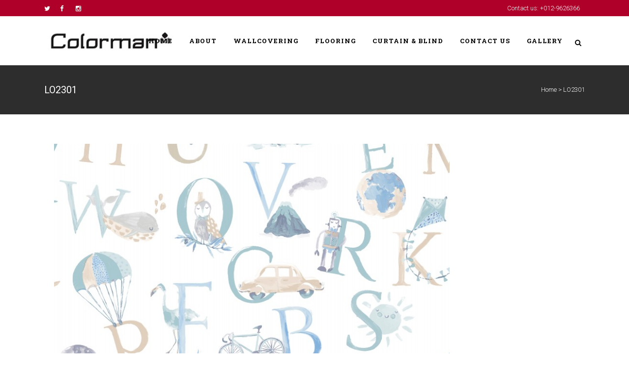

--- FILE ---
content_type: text/html; charset=UTF-8
request_url: https://colorman.com.my/portfolio_page/lo2301/
body_size: 38504
content:

<!DOCTYPE html>
<html lang="en-US">
<head>
	<meta charset="UTF-8" />
	
	<title>Colorman |   LO2301</title>

	
			
						<meta name="viewport" content="width=device-width,initial-scale=1,user-scalable=no">
		
	<link rel="profile" href="http://gmpg.org/xfn/11" />
	<link rel="pingback" href="https://colorman.com.my/xmlrpc.php" />
	<link rel="shortcut icon" type="image/x-icon" href="http://colorman.com.my/wp-content/uploads/2017/01/favicon.ico">
	<link rel="apple-touch-icon" href="http://colorman.com.my/wp-content/uploads/2017/01/favicon.ico"/>
	<link href='//fonts.googleapis.com/css?family=Raleway:100,200,300,400,500,600,700,800,900,300italic,400italic|Roboto:100,200,300,400,500,600,700,800,900,300italic,400italic|Roboto+Slab:100,200,300,400,500,600,700,800,900,300italic,400italic&subset=latin,latin-ext' rel='stylesheet' type='text/css'>
<link rel='dns-prefetch' href='//maps.googleapis.com' />
<link rel='dns-prefetch' href='//fonts.googleapis.com' />
<link rel='dns-prefetch' href='//s.w.org' />
<link rel="alternate" type="application/rss+xml" title="Colorman &raquo; Feed" href="https://colorman.com.my/feed/" />
<link rel="alternate" type="application/rss+xml" title="Colorman &raquo; Comments Feed" href="https://colorman.com.my/comments/feed/" />
<link rel="alternate" type="application/rss+xml" title="Colorman &raquo; LO2301 Comments Feed" href="https://colorman.com.my/portfolio_page/lo2301/feed/" />
		<script type="text/javascript">
			window._wpemojiSettings = {"baseUrl":"https:\/\/s.w.org\/images\/core\/emoji\/13.0.0\/72x72\/","ext":".png","svgUrl":"https:\/\/s.w.org\/images\/core\/emoji\/13.0.0\/svg\/","svgExt":".svg","source":{"concatemoji":"https:\/\/colorman.com.my\/wp-includes\/js\/wp-emoji-release.min.js?ver=5.5.17"}};
			!function(e,a,t){var n,r,o,i=a.createElement("canvas"),p=i.getContext&&i.getContext("2d");function s(e,t){var a=String.fromCharCode;p.clearRect(0,0,i.width,i.height),p.fillText(a.apply(this,e),0,0);e=i.toDataURL();return p.clearRect(0,0,i.width,i.height),p.fillText(a.apply(this,t),0,0),e===i.toDataURL()}function c(e){var t=a.createElement("script");t.src=e,t.defer=t.type="text/javascript",a.getElementsByTagName("head")[0].appendChild(t)}for(o=Array("flag","emoji"),t.supports={everything:!0,everythingExceptFlag:!0},r=0;r<o.length;r++)t.supports[o[r]]=function(e){if(!p||!p.fillText)return!1;switch(p.textBaseline="top",p.font="600 32px Arial",e){case"flag":return s([127987,65039,8205,9895,65039],[127987,65039,8203,9895,65039])?!1:!s([55356,56826,55356,56819],[55356,56826,8203,55356,56819])&&!s([55356,57332,56128,56423,56128,56418,56128,56421,56128,56430,56128,56423,56128,56447],[55356,57332,8203,56128,56423,8203,56128,56418,8203,56128,56421,8203,56128,56430,8203,56128,56423,8203,56128,56447]);case"emoji":return!s([55357,56424,8205,55356,57212],[55357,56424,8203,55356,57212])}return!1}(o[r]),t.supports.everything=t.supports.everything&&t.supports[o[r]],"flag"!==o[r]&&(t.supports.everythingExceptFlag=t.supports.everythingExceptFlag&&t.supports[o[r]]);t.supports.everythingExceptFlag=t.supports.everythingExceptFlag&&!t.supports.flag,t.DOMReady=!1,t.readyCallback=function(){t.DOMReady=!0},t.supports.everything||(n=function(){t.readyCallback()},a.addEventListener?(a.addEventListener("DOMContentLoaded",n,!1),e.addEventListener("load",n,!1)):(e.attachEvent("onload",n),a.attachEvent("onreadystatechange",function(){"complete"===a.readyState&&t.readyCallback()})),(n=t.source||{}).concatemoji?c(n.concatemoji):n.wpemoji&&n.twemoji&&(c(n.twemoji),c(n.wpemoji)))}(window,document,window._wpemojiSettings);
		</script>
		<style type="text/css">
img.wp-smiley,
img.emoji {
	display: inline !important;
	border: none !important;
	box-shadow: none !important;
	height: 1em !important;
	width: 1em !important;
	margin: 0 .07em !important;
	vertical-align: -0.1em !important;
	background: none !important;
	padding: 0 !important;
}
</style>
	<link rel='stylesheet' id='wp-block-library-css'  href='https://colorman.com.my/wp-includes/css/dist/block-library/style.min.css?ver=5.5.17' type='text/css' media='all' />
<link rel='stylesheet' id='layerslider-css'  href='https://colorman.com.my/wp-content/plugins/LayerSlider/static/css/layerslider.css?ver=5.6.5' type='text/css' media='all' />
<link rel='stylesheet' id='ls-google-fonts-css'  href='https://fonts.googleapis.com/css?family=Lato:100,300,regular,700,900%7COpen+Sans:300%7CIndie+Flower:regular%7COswald:300,regular,700&#038;subset=latin%2Clatin-ext' type='text/css' media='all' />
<link rel='stylesheet' id='contact-form-7-css'  href='https://colorman.com.my/wp-content/plugins/contact-form-7/includes/css/styles.css?ver=5.1.7' type='text/css' media='all' />
<link rel='stylesheet' id='default_style-css'  href='https://colorman.com.my/wp-content/themes/bridge/style.css?ver=5.5.17' type='text/css' media='all' />
<link rel='stylesheet' id='qode_font_awesome-css'  href='https://colorman.com.my/wp-content/themes/bridge/css/font-awesome/css/font-awesome.min.css?ver=5.5.17' type='text/css' media='all' />
<link rel='stylesheet' id='qode_font_elegant-css'  href='https://colorman.com.my/wp-content/themes/bridge/css/elegant-icons/style.min.css?ver=5.5.17' type='text/css' media='all' />
<link rel='stylesheet' id='qode_linea_icons-css'  href='https://colorman.com.my/wp-content/themes/bridge/css/linea-icons/style.css?ver=5.5.17' type='text/css' media='all' />
<link rel='stylesheet' id='stylesheet-css'  href='https://colorman.com.my/wp-content/themes/bridge/css/stylesheet.min.css?ver=5.5.17' type='text/css' media='all' />
<link rel='stylesheet' id='qode_print-css'  href='https://colorman.com.my/wp-content/themes/bridge/css/print.css?ver=5.5.17' type='text/css' media='all' />
<link rel='stylesheet' id='mac_stylesheet-css'  href='https://colorman.com.my/wp-content/themes/bridge/css/mac_stylesheet.css?ver=5.5.17' type='text/css' media='all' />
<link rel='stylesheet' id='webkit-css'  href='https://colorman.com.my/wp-content/themes/bridge/css/webkit_stylesheet.css?ver=5.5.17' type='text/css' media='all' />
<link rel='stylesheet' id='style_dynamic-css'  href='https://colorman.com.my/wp-content/themes/bridge/css/style_dynamic.css?ver=1486431200' type='text/css' media='all' />
<link rel='stylesheet' id='responsive-css'  href='https://colorman.com.my/wp-content/themes/bridge/css/responsive.min.css?ver=5.5.17' type='text/css' media='all' />
<link rel='stylesheet' id='style_dynamic_responsive-css'  href='https://colorman.com.my/wp-content/themes/bridge/css/style_dynamic_responsive.css?ver=1486431200' type='text/css' media='all' />
<link rel='stylesheet' id='js_composer_front-css'  href='https://colorman.com.my/wp-content/plugins/js_composer/assets/css/js_composer.min.css?ver=4.11.2.1' type='text/css' media='all' />
<link rel='stylesheet' id='custom_css-css'  href='https://colorman.com.my/wp-content/themes/bridge/css/custom_css.css?ver=1486431200' type='text/css' media='all' />
<script type='text/javascript' src='https://colorman.com.my/wp-content/plugins/LayerSlider/static/js/greensock.js?ver=1.11.8' id='greensock-js'></script>
<script type='text/javascript' src='https://colorman.com.my/wp-includes/js/jquery/jquery.js?ver=1.12.4-wp' id='jquery-core-js'></script>
<script type='text/javascript' id='layerslider-js-extra'>
/* <![CDATA[ */
var LS_Meta = {"v":"5.6.5"};
/* ]]> */
</script>
<script type='text/javascript' src='https://colorman.com.my/wp-content/plugins/LayerSlider/static/js/layerslider.kreaturamedia.jquery.js?ver=5.6.5' id='layerslider-js'></script>
<script type='text/javascript' src='https://colorman.com.my/wp-content/plugins/LayerSlider/static/js/layerslider.transitions.js?ver=5.6.5' id='layerslider-transitions-js'></script>
<link rel="https://api.w.org/" href="https://colorman.com.my/wp-json/" /><link rel="EditURI" type="application/rsd+xml" title="RSD" href="https://colorman.com.my/xmlrpc.php?rsd" />
<link rel="wlwmanifest" type="application/wlwmanifest+xml" href="https://colorman.com.my/wp-includes/wlwmanifest.xml" /> 
<link rel='prev' title='LO2101' href='https://colorman.com.my/portfolio_page/lo2101/' />
<link rel='next' title='LO2702' href='https://colorman.com.my/portfolio_page/lo2702/' />
<meta name="generator" content="WordPress 5.5.17" />
<link rel="canonical" href="https://colorman.com.my/portfolio_page/lo2301/" />
<link rel='shortlink' href='https://colorman.com.my/?p=17135' />
<link rel="alternate" type="application/json+oembed" href="https://colorman.com.my/wp-json/oembed/1.0/embed?url=https%3A%2F%2Fcolorman.com.my%2Fportfolio_page%2Flo2301%2F" />
<link rel="alternate" type="text/xml+oembed" href="https://colorman.com.my/wp-json/oembed/1.0/embed?url=https%3A%2F%2Fcolorman.com.my%2Fportfolio_page%2Flo2301%2F&#038;format=xml" />
<meta name="generator" content="Powered by Visual Composer - drag and drop page builder for WordPress."/>
<!--[if lte IE 9]><link rel="stylesheet" type="text/css" href="https://colorman.com.my/wp-content/plugins/js_composer/assets/css/vc_lte_ie9.min.css" media="screen"><![endif]--><!--[if IE  8]><link rel="stylesheet" type="text/css" href="https://colorman.com.my/wp-content/plugins/js_composer/assets/css/vc-ie8.min.css" media="screen"><![endif]--><noscript><style type="text/css"> .wpb_animate_when_almost_visible { opacity: 1; }</style></noscript></head>

<body class="portfolio_page-template-default single single-portfolio_page postid-17135 ajax_fade page_not_loaded  qode-theme-ver-9.1.3 wpb-js-composer js-comp-ver-4.11.2.1 vc_responsive">

				<div class="ajax_loader"><div class="ajax_loader_1"><div class="two_rotating_circles"><div class="dot1"></div><div class="dot2"></div></div></div></div>
					<div class="wrapper">
	<div class="wrapper_inner">
	<!-- Google Analytics start -->
		<!-- Google Analytics end -->

	


<header class=" has_top scroll_header_top_area light stick scrolled_not_transparent with_hover_bg_color page_header">
    <div class="header_inner clearfix">

		
					<form role="search" id="searchform" action="https://colorman.com.my/" class="qode_search_form" method="get">
									<div class="container">
					<div class="container_inner clearfix">
				
                <i class="qode_icon_font_awesome fa fa-search qode_icon_in_search" ></i>				<input type="text" placeholder="Search" name="s" class="qode_search_field" autocomplete="off" />
				<input type="submit" value="Search" />

				<div class="qode_search_close">
					<a href="#">
                        <i class="qode_icon_font_awesome fa fa-times qode_icon_in_search" ></i>					</a>
				</div>
										</div>
					</div>
							</form>
				
		<div class="header_top_bottom_holder">
			<div class="header_top clearfix" style='' >
							<div class="container">
					<div class="container_inner clearfix">
                    								<div class="left">
						<div class="inner">
						<div class="header-widget widget_text header-left-widget">			<div class="textwidget"><span class='q_social_icon_holder normal_social' ><a href='https://twitter.com/' target='_blank' rel="noopener noreferrer"><i class="qode_icon_font_awesome fa fa-twitter fa-lg simple_social" style="color: #ffffff;" ></i></a></span><span class='q_social_icon_holder normal_social' ><a href='https://www.facebook.com/' target='_blank' rel="noopener noreferrer"><i class="qode_icon_font_awesome fa fa-facebook fa-lg simple_social" style="color: #ffffff;" ></i></a></span><span class='q_social_icon_holder normal_social' ><a href='http://instagram.com' target='_blank' rel="noopener noreferrer"><i class="qode_icon_font_awesome fa fa-instagram fa-lg simple_social" style="color: #ffffff;" ></i></a></span></div>
		</div>						</div>
					</div>
					<div class="right">
						<div class="inner">
						<div class="header-widget widget_text header-right-widget">			<div class="textwidget"><span style='padding: 0 10px;'>Contact us: +012-9626366</span></div>
		</div>						</div>
					</div>
				                    					</div>
				</div>
					</div>
		<div class="header_bottom clearfix" style='' >
		    				<div class="container">
					<div class="container_inner clearfix">
                    			                					<div class="header_inner_left">
                        													<div class="mobile_menu_button">
                                <span>
                                    <i class="qode_icon_font_awesome fa fa-bars " ></i>                                </span>
                            </div>
												<div class="logo_wrapper">
                            							<div class="q_logo">
								<a href="https://colorman.com.my/">
									<img class="normal" src="http://colorman.com.my/wp-content/uploads/2017/01/colorman-logo-1.jpg" alt="Logo"/>
									<img class="light" src="http://colorman.com.my/wp-content/uploads/2017/01/colorman-logo-1.jpg" alt="Logo"/>
									<img class="dark" src="http://colorman.com.my/wp-content/uploads/2017/01/colorman-logo-1.jpg" alt="Logo"/>
									<img class="sticky" src="http://colorman.com.my/wp-content/uploads/2017/01/colorman-logo-1.jpg" alt="Logo"/>
									<img class="mobile" src="http://colorman.com.my/wp-content/uploads/2017/01/colorman-logo-1.jpg" alt="Logo"/>
																	</a>
							</div>
                            						</div>
                                                					</div>
                    					                                                							<div class="header_inner_right">
                                <div class="side_menu_button_wrapper right">
																		                                    <div class="side_menu_button">
									
																					<a class="search_button search_slides_from_window_top normal" href="javascript:void(0)">
                                                <i class="qode_icon_font_awesome fa fa-search " ></i>											</a>
								
																					                                                                                                                    </div>
                                </div>
							</div>
												
						
						<nav class="main_menu drop_down right">
						<ul id="menu-top-menu-website" class=""><li id="nav-menu-item-18008" class="menu-item menu-item-type-post_type menu-item-object-page menu-item-home  narrow"><a href="https://colorman.com.my/" class=""><i class="menu_icon blank fa"></i><span>Home</span><span class="plus"></span></a></li>
<li id="nav-menu-item-18009" class="menu-item menu-item-type-post_type menu-item-object-page  narrow"><a href="https://colorman.com.my/about/" class=""><i class="menu_icon blank fa"></i><span>About</span><span class="plus"></span></a></li>
<li id="nav-menu-item-18014" class="menu-item menu-item-type-post_type menu-item-object-page menu-item-has-children  has_sub narrow"><a href="https://colorman.com.my/wallcovering/" class=""><i class="menu_icon blank fa"></i><span>Wallcovering</span><span class="plus"></span></a>
<div class="second"><div class="inner"><ul>
	<li id="nav-menu-item-18015" class="menu-item menu-item-type-post_type menu-item-object-page "><a href="https://colorman.com.my/perspectives-wallcovering-3-2-3/" class=""><i class="menu_icon blank fa"></i><span>Perspectives Wallcovering</span><span class="plus"></span></a></li>
	<li id="nav-menu-item-18234" class="menu-item menu-item-type-post_type menu-item-object-page "><a href="https://colorman.com.my/perspectives-wallcovering-3-2/" class=""><i class="menu_icon blank fa"></i><span>Clarence Wallcovering</span><span class="plus"></span></a></li>
	<li id="nav-menu-item-18236" class="menu-item menu-item-type-post_type menu-item-object-page "><a href="https://colorman.com.my/perspectives-wallcovering-3-2-2/" class=""><i class="menu_icon blank fa"></i><span>Nuances Wallcovering</span><span class="plus"></span></a></li>
	<li id="nav-menu-item-18235" class="menu-item menu-item-type-post_type menu-item-object-page "><a href="https://colorman.com.my/perspectives-wallcovering-3/" class=""><i class="menu_icon blank fa"></i><span>Madison Wallcovering</span><span class="plus"></span></a></li>
	<li id="nav-menu-item-18023" class="menu-item menu-item-type-post_type menu-item-object-page "><a href="https://colorman.com.my/perspectives-wallcovering-2/" class=""><i class="menu_icon blank fa"></i><span>Satin Flowers Wallcovering</span><span class="plus"></span></a></li>
	<li id="nav-menu-item-18232" class="menu-item menu-item-type-post_type menu-item-object-page "><a href="https://colorman.com.my/unplugged-wallcovering/" class=""><i class="menu_icon blank fa"></i><span>Unplugged Wallcovering</span><span class="plus"></span></a></li>
	<li id="nav-menu-item-18022" class="menu-item menu-item-type-post_type menu-item-object-page "><a href="https://colorman.com.my/intuition-wallcovering/" class=""><i class="menu_icon blank fa"></i><span>Intuition Wallcovering</span><span class="plus"></span></a></li>
	<li id="nav-menu-item-18021" class="menu-item menu-item-type-post_type menu-item-object-page "><a href="https://colorman.com.my/perspectives-wallcovering-3-2-2-2/" class=""><i class="menu_icon blank fa"></i><span>Exposed Wallcovering</span><span class="plus"></span></a></li>
	<li id="nav-menu-item-18028" class="menu-item menu-item-type-post_type menu-item-object-page "><a href="https://colorman.com.my/intuition-wallcovering-2/" class=""><i class="menu_icon blank fa"></i><span>Boutique Wallcovering</span><span class="plus"></span></a></li>
</ul></div></div>
</li>
<li id="nav-menu-item-18012" class="menu-item menu-item-type-post_type menu-item-object-page menu-item-has-children  has_sub narrow"><a href="https://colorman.com.my/flooring/" class=""><i class="menu_icon blank fa"></i><span>Flooring</span><span class="plus"></span></a>
<div class="second"><div class="inner"><ul>
	<li id="nav-menu-item-18016" class="menu-item menu-item-type-post_type menu-item-object-page "><a href="https://colorman.com.my/tag-luxury-vinyl-plank-2/" class=""><i class="menu_icon blank fa"></i><span>E-Series Tag Luxury Vinyl Plank</span><span class="plus"></span></a></li>
	<li id="nav-menu-item-18019" class="menu-item menu-item-type-post_type menu-item-object-page "><a href="https://colorman.com.my/tag-luxury-vinyl-plank/" class=""><i class="menu_icon blank fa"></i><span>Tag Luxury Vinyl Plank</span><span class="plus"></span></a></li>
	<li id="nav-menu-item-18017" class="menu-item menu-item-type-post_type menu-item-object-page "><a href="https://colorman.com.my/esprit-rug-carpet/" class=""><i class="menu_icon blank fa"></i><span>Esprit Rug Carpet</span><span class="plus"></span></a></li>
	<li id="nav-menu-item-18020" class="menu-item menu-item-type-post_type menu-item-object-page "><a href="https://colorman.com.my/wood-works-vinyl-plank/" class=""><i class="menu_icon blank fa"></i><span>Wood Works Vinyl Plank</span><span class="plus"></span></a></li>
</ul></div></div>
</li>
<li id="nav-menu-item-18011" class="menu-item menu-item-type-post_type menu-item-object-page  narrow"><a href="https://colorman.com.my/curtain-blind/" class=""><i class="menu_icon blank fa"></i><span>Curtain &#038; Blind</span><span class="plus"></span></a></li>
<li id="nav-menu-item-18010" class="menu-item menu-item-type-post_type menu-item-object-page  narrow"><a href="https://colorman.com.my/contact/" class=""><i class="menu_icon blank fa"></i><span>Contact Us</span><span class="plus"></span></a></li>
<li id="nav-menu-item-18306" class="menu-item menu-item-type-post_type menu-item-object-page  narrow"><a href="https://colorman.com.my/perspectives-wallcovering-3-2-4/" class=""><i class="menu_icon blank fa"></i><span>Gallery</span><span class="plus"></span></a></li>
</ul>						</nav>
						                        										<nav class="mobile_menu">
                        <ul id="menu-top-menu-website-1" class=""><li id="mobile-menu-item-18008" class="menu-item menu-item-type-post_type menu-item-object-page menu-item-home "><a href="https://colorman.com.my/" class=""><span>Home</span></a><span class="mobile_arrow"><i class="fa fa-angle-right"></i><i class="fa fa-angle-down"></i></span></li>
<li id="mobile-menu-item-18009" class="menu-item menu-item-type-post_type menu-item-object-page "><a href="https://colorman.com.my/about/" class=""><span>About</span></a><span class="mobile_arrow"><i class="fa fa-angle-right"></i><i class="fa fa-angle-down"></i></span></li>
<li id="mobile-menu-item-18014" class="menu-item menu-item-type-post_type menu-item-object-page menu-item-has-children  has_sub"><a href="https://colorman.com.my/wallcovering/" class=""><span>Wallcovering</span></a><span class="mobile_arrow"><i class="fa fa-angle-right"></i><i class="fa fa-angle-down"></i></span>
<ul class="sub_menu">
	<li id="mobile-menu-item-18015" class="menu-item menu-item-type-post_type menu-item-object-page "><a href="https://colorman.com.my/perspectives-wallcovering-3-2-3/" class=""><span>Perspectives Wallcovering</span></a><span class="mobile_arrow"><i class="fa fa-angle-right"></i><i class="fa fa-angle-down"></i></span></li>
	<li id="mobile-menu-item-18234" class="menu-item menu-item-type-post_type menu-item-object-page "><a href="https://colorman.com.my/perspectives-wallcovering-3-2/" class=""><span>Clarence Wallcovering</span></a><span class="mobile_arrow"><i class="fa fa-angle-right"></i><i class="fa fa-angle-down"></i></span></li>
	<li id="mobile-menu-item-18236" class="menu-item menu-item-type-post_type menu-item-object-page "><a href="https://colorman.com.my/perspectives-wallcovering-3-2-2/" class=""><span>Nuances Wallcovering</span></a><span class="mobile_arrow"><i class="fa fa-angle-right"></i><i class="fa fa-angle-down"></i></span></li>
	<li id="mobile-menu-item-18235" class="menu-item menu-item-type-post_type menu-item-object-page "><a href="https://colorman.com.my/perspectives-wallcovering-3/" class=""><span>Madison Wallcovering</span></a><span class="mobile_arrow"><i class="fa fa-angle-right"></i><i class="fa fa-angle-down"></i></span></li>
	<li id="mobile-menu-item-18023" class="menu-item menu-item-type-post_type menu-item-object-page "><a href="https://colorman.com.my/perspectives-wallcovering-2/" class=""><span>Satin Flowers Wallcovering</span></a><span class="mobile_arrow"><i class="fa fa-angle-right"></i><i class="fa fa-angle-down"></i></span></li>
	<li id="mobile-menu-item-18232" class="menu-item menu-item-type-post_type menu-item-object-page "><a href="https://colorman.com.my/unplugged-wallcovering/" class=""><span>Unplugged Wallcovering</span></a><span class="mobile_arrow"><i class="fa fa-angle-right"></i><i class="fa fa-angle-down"></i></span></li>
	<li id="mobile-menu-item-18022" class="menu-item menu-item-type-post_type menu-item-object-page "><a href="https://colorman.com.my/intuition-wallcovering/" class=""><span>Intuition Wallcovering</span></a><span class="mobile_arrow"><i class="fa fa-angle-right"></i><i class="fa fa-angle-down"></i></span></li>
	<li id="mobile-menu-item-18021" class="menu-item menu-item-type-post_type menu-item-object-page "><a href="https://colorman.com.my/perspectives-wallcovering-3-2-2-2/" class=""><span>Exposed Wallcovering</span></a><span class="mobile_arrow"><i class="fa fa-angle-right"></i><i class="fa fa-angle-down"></i></span></li>
	<li id="mobile-menu-item-18028" class="menu-item menu-item-type-post_type menu-item-object-page "><a href="https://colorman.com.my/intuition-wallcovering-2/" class=""><span>Boutique Wallcovering</span></a><span class="mobile_arrow"><i class="fa fa-angle-right"></i><i class="fa fa-angle-down"></i></span></li>
</ul>
</li>
<li id="mobile-menu-item-18012" class="menu-item menu-item-type-post_type menu-item-object-page menu-item-has-children  has_sub"><a href="https://colorman.com.my/flooring/" class=""><span>Flooring</span></a><span class="mobile_arrow"><i class="fa fa-angle-right"></i><i class="fa fa-angle-down"></i></span>
<ul class="sub_menu">
	<li id="mobile-menu-item-18016" class="menu-item menu-item-type-post_type menu-item-object-page "><a href="https://colorman.com.my/tag-luxury-vinyl-plank-2/" class=""><span>E-Series Tag Luxury Vinyl Plank</span></a><span class="mobile_arrow"><i class="fa fa-angle-right"></i><i class="fa fa-angle-down"></i></span></li>
	<li id="mobile-menu-item-18019" class="menu-item menu-item-type-post_type menu-item-object-page "><a href="https://colorman.com.my/tag-luxury-vinyl-plank/" class=""><span>Tag Luxury Vinyl Plank</span></a><span class="mobile_arrow"><i class="fa fa-angle-right"></i><i class="fa fa-angle-down"></i></span></li>
	<li id="mobile-menu-item-18017" class="menu-item menu-item-type-post_type menu-item-object-page "><a href="https://colorman.com.my/esprit-rug-carpet/" class=""><span>Esprit Rug Carpet</span></a><span class="mobile_arrow"><i class="fa fa-angle-right"></i><i class="fa fa-angle-down"></i></span></li>
	<li id="mobile-menu-item-18020" class="menu-item menu-item-type-post_type menu-item-object-page "><a href="https://colorman.com.my/wood-works-vinyl-plank/" class=""><span>Wood Works Vinyl Plank</span></a><span class="mobile_arrow"><i class="fa fa-angle-right"></i><i class="fa fa-angle-down"></i></span></li>
</ul>
</li>
<li id="mobile-menu-item-18011" class="menu-item menu-item-type-post_type menu-item-object-page "><a href="https://colorman.com.my/curtain-blind/" class=""><span>Curtain &#038; Blind</span></a><span class="mobile_arrow"><i class="fa fa-angle-right"></i><i class="fa fa-angle-down"></i></span></li>
<li id="mobile-menu-item-18010" class="menu-item menu-item-type-post_type menu-item-object-page "><a href="https://colorman.com.my/contact/" class=""><span>Contact Us</span></a><span class="mobile_arrow"><i class="fa fa-angle-right"></i><i class="fa fa-angle-down"></i></span></li>
<li id="mobile-menu-item-18306" class="menu-item menu-item-type-post_type menu-item-object-page "><a href="https://colorman.com.my/perspectives-wallcovering-3-2-4/" class=""><span>Gallery</span></a><span class="mobile_arrow"><i class="fa fa-angle-right"></i><i class="fa fa-angle-down"></i></span></li>
</ul>					</nav>
			                    					</div>
				</div>
				</div>
	</div>
	</div>

</header>
		

    		<a id='back_to_top' href='#'>
			<span class="fa-stack">
				<i class="fa fa-arrow-up" style=""></i>
			</span>
		</a>
	    	
    
		
	
    
<div class="content ">
							<div class="meta">

					
        <div class="seo_title">Colorman |   LO2301</div>

        


                        
					<span id="qode_page_id">17135</span>
					<div class="body_classes">portfolio_page-template-default,single,single-portfolio_page,postid-17135,ajax_fade,page_not_loaded,,qode-theme-ver-9.1.3,wpb-js-composer js-comp-ver-4.11.2.1,vc_responsive</div>
				</div>
						<div class="content_inner  ">
																					<div class="title_outer title_without_animation"    data-height="233">
		<div class="title title_size_small  position_left " style="height:233px;background-color:#2d2d2d;">
			<div class="image not_responsive"></div>
										<div class="title_holder"  style="padding-top:133px;height:100px;">
					<div class="container">
						<div class="container_inner clearfix">
								<div class="title_subtitle_holder" >
                                                                									<div class="title_subtitle_holder_inner">
																	<h1><span>LO2301</span></h1>
																	
																												<div class="breadcrumb" > <div class="breadcrumbs"><div class="breadcrumbs_inner"><a href="https://colorman.com.my">Home</a><span class="delimiter">&nbsp;>&nbsp;</span><span class="current">LO2301</span></div></div></div>
																										</div>
								                                                            </div>
						</div>
					</div>
				</div>
								</div>
			</div>
										<div class="container">
                    					<div class="container_inner default_template_holder clearfix" >
																							<div class="two_columns_25_75 background_color_sidebar grid2 clearfix">
																				<div class="column1">
												<div class="column_inner">
		<aside class="sidebar">
							
					</aside>
	</div>
										</div>
										<div class="column2">
											<div class="column_inner">
												
		<div class="portfolio_single portfolio_template_5">
				<div class="portfolio_images">
																	<img src="https://colorman.com.my/wp-content/uploads/2020/02/LO2301.jpg" alt="" />
								</div>
			<div class="two_columns_75_25 clearfix portfolio_container">
				<div class="column1">
					<div class="column_inner">
						<div class="portfolio_single_text_holder">
															<h3>About This Project</h3>
														<div      class="vc_row wpb_row section vc_row-fluid " style=' text-align:left;'><div class=" full_section_inner clearfix"><div class="wpb_column vc_column_container vc_col-sm-12"><div class="vc_column-inner "><div class="wpb_wrapper"><div class="q_icon_list"><i class="fa fa-dot-circle-o pull-left circle " style=""></i><p style="">Normal Roll Size : 0.53 (Width) x 10.05m (Length)</p></div><div class="q_icon_list"><i class="fa fa-dot-circle-o pull-left circle " style=""></i><p style="">XL Roll Size : 1.06 (Width) x 10.05m (Length)</p></div><div class="q_icon_list"><i class="fa fa-dot-circle-o pull-left circle " style=""></i><p style="">Backing : Non-Woven Backed</p></div><div class="q_icon_list"><i class="fa fa-dot-circle-o pull-left circle " style=""></i><p style="">Country of Origin : Belgium</p></div><div class="separator  transparent   " style=""></div>

	<div class="wpb_text_column wpb_content_element ">
		<div class="wpb_wrapper">
			<h3>Advantages</h3>

		</div> 
	</div> <div class="separator  transparent   " style=""></div>
<div class="q_icon_list"><i class="fa fa-check pull-left circle " style=""></i><p style="">Good light fastness / Paste the wall / Extra washable / Strippable / Scrubbable</p></div><div class="q_icon_list"><i class="fa fa-check pull-left circle " style=""></i><p style="">Unique 3S (Seamless - Shadeless - Scratchfree)</p></div><div class="q_icon_list"><i class="fa fa-check pull-left circle " style=""></i><p style="">Easy Installation &amp; Removal</p></div><div class="q_icon_list"><i class="fa fa-check pull-left circle " style=""></i><p style="">Expanded Vinyl Surface &amp; Non-Woven-Backed</p></div><div class="q_icon_list"><i class="fa fa-check pull-left circle " style=""></i><p style="">Vibrant Color &amp; Premium Quality</p></div><div class="q_icon_list"><i class="fa fa-check pull-left circle " style=""></i><p style="">European Standard &amp; Premium Quality</p></div><div class="q_icon_list"><i class="fa fa-check pull-left circle " style=""></i><p style="">Eco-Friendly Products</p></div></div></div></div></div></div>
						</div>
					</div>
				</div>
				<div class="column2">
					<div class="column_inner">
						<div class="portfolio_detail portfolio_single_no_follow">
																													<div class="info portfolio_categories">
									<h6>Category </h6>
													<span class="category">
													Perspectives Wallcovering													</span>
								</div>
																					<div class="portfolio_social_holder">
								<div class="portfolio_share qode_share"><div class="social_share_holder"><a href="javascript:void(0)" target="_self"><span class="social_share_title">Share</span></a><div class="social_share_dropdown"><div class="inner_arrow"></div><ul><li class="facebook_share"><a href="#" onclick="window.open('http://www.facebook.com/sharer.php?s=100&amp;p[title]=LO2301&amp;p[summary]=&amp;p[url]=https%3A%2F%2Fcolorman.com.my%2Fportfolio_page%2Flo2301%2F&amp;&p[images][0]=https://colorman.com.my/wp-content/uploads/2020/02/LO2301.jpg', 'sharer', 'toolbar=0,status=0,width=620,height=280');"><i class="fa fa-facebook"></i></a></li><li class="twitter_share"><a href="#" onclick="popUp=window.open('http://twitter.com/home?status=https://colorman.com.my/portfolio_page/lo2301/', 'popupwindow', 'scrollbars=yes,width=800,height=400');popUp.focus();return false;"><i class="fa fa-twitter"></i></a></li><li  class="google_share"><a href="#" onclick="popUp=window.open('https://plus.google.com/share?url=https%3A%2F%2Fcolorman.com.my%2Fportfolio_page%2Flo2301%2F', 'popupwindow', 'scrollbars=yes,width=800,height=400');popUp.focus();return false"><i class="fa fa-google-plus"></i></a></li></ul></div></div></div>															</div>
						</div>
					</div>
				</div>
			</div>
            <div class="portfolio_navigation ">
    <div class="portfolio_prev">
        <a href="https://colorman.com.my/portfolio_page/lo2101/" rel="prev"><i class="fa fa-angle-left"></i></a>    </div>
            <div class="portfolio_button"><a href="https://colorman.com.my/intuition-wallcovering/"></a></div>
        <div class="portfolio_next">
        <a href="https://colorman.com.my/portfolio_page/lo2702/" rel="next"><i class="fa fa-angle-right"></i></a>    </div>
</div>				</div>
																	</div>
										</div>
									</div>
								                        						
					</div>
                    				</div>
										<div class="content_bottom" >
					</div>
				
	</div>
</div>



	<footer >
		<div class="footer_inner clearfix">
				<div class="footer_top_holder">
            			<div class="footer_top">
								<div class="container">
					<div class="container_inner">
																	<div class="four_columns clearfix">
								<div class="column1 footer_col1">
									<div class="column_inner">
										<div id="text-3" class="widget widget_text"><h5>COLORMAN SDN BHD (885573-P)</h5>			<div class="textwidget"><div class="separator  transparent   " style="margin-top: 19px;margin-bottom: 0px;"></div>


Colorman boasts a team of well-trained personnel to service, consult, and provide clients with the best and latest designs.</div>
		</div>									</div>
								</div>
								<div class="column2 footer_col2">
									<div class="column_inner">
																			</div>
								</div>
								<div class="column3 footer_col3">
									<div class="column_inner">
																			</div>
								</div>
								<div class="column4 footer_col4">
									<div class="column_inner">
										<div id="nav_menu-3" class="widget widget_nav_menu"><h5>Links</h5><div class="menu-links-container"><ul id="menu-links" class="menu"><li id="menu-item-16368" class="menu-item menu-item-type-post_type menu-item-object-page menu-item-16368"><a href="https://colorman.com.my/about/">About</a></li>
<li id="menu-item-16369" class="menu-item menu-item-type-post_type menu-item-object-page menu-item-16369"><a href="https://colorman.com.my/contact/">Contact Us</a></li>
</ul></div></div>									</div>
								</div>
							</div>
															</div>
				</div>
							</div>
					</div>
							<div class="footer_bottom_holder">
                									<div class="footer_bottom">
							<div class="textwidget"><div class="separator  transparent position_center  " style="margin-top: 20px;margin-bottom: 0px;"></div>

Copyright © 2017 COLORMAN SDN. BHD. All Rights Reserved. Powered by <a target="_blank" href="http://clooneit.com" rel="noopener noreferrer"><font color="white">ClooneIT</font></a>
<div class="separator  transparent position_center  " style="margin-top: 20px;margin-bottom: 0px;"></div>
</div>
					</div>
								</div>
				</div>
	</footer>
		
</div>
</div>
<script type='text/javascript' id='contact-form-7-js-extra'>
/* <![CDATA[ */
var wpcf7 = {"apiSettings":{"root":"https:\/\/colorman.com.my\/wp-json\/contact-form-7\/v1","namespace":"contact-form-7\/v1"}};
/* ]]> */
</script>
<script type='text/javascript' src='https://colorman.com.my/wp-content/plugins/contact-form-7/includes/js/scripts.js?ver=5.1.7' id='contact-form-7-js'></script>
<script type='text/javascript' id='qode-like-js-extra'>
/* <![CDATA[ */
var qodeLike = {"ajaxurl":"https:\/\/colorman.com.my\/wp-admin\/admin-ajax.php"};
/* ]]> */
</script>
<script type='text/javascript' src='https://colorman.com.my/wp-content/themes/bridge/js/qode-like.min.js?ver=5.5.17' id='qode-like-js'></script>
<script type='text/javascript' src='https://colorman.com.my/wp-content/themes/bridge/js/plugins.js?ver=5.5.17' id='plugins-js'></script>
<script type='text/javascript' src='https://colorman.com.my/wp-content/themes/bridge/js/jquery.carouFredSel-6.2.1.min.js?ver=5.5.17' id='carouFredSel-js'></script>
<script type='text/javascript' src='https://colorman.com.my/wp-content/themes/bridge/js/lemmon-slider.min.js?ver=5.5.17' id='lemmonSlider-js'></script>
<script type='text/javascript' src='https://colorman.com.my/wp-content/themes/bridge/js/jquery.fullPage.min.js?ver=5.5.17' id='one_page_scroll-js'></script>
<script type='text/javascript' src='https://colorman.com.my/wp-content/themes/bridge/js/jquery.mousewheel.min.js?ver=5.5.17' id='mousewheel-js'></script>
<script type='text/javascript' src='https://colorman.com.my/wp-content/themes/bridge/js/jquery.touchSwipe.min.js?ver=5.5.17' id='touchSwipe-js'></script>
<script type='text/javascript' src='https://colorman.com.my/wp-content/plugins/js_composer/assets/lib/bower/isotope/dist/isotope.pkgd.min.js?ver=4.11.2.1' id='isotope-js'></script>
<script type='text/javascript' src='https://maps.googleapis.com/maps/api/js?ver=5.5.17' id='google_map_api-js'></script>
<script type='text/javascript' id='default_dynamic-js-extra'>
/* <![CDATA[ */
var no_ajax_obj = {"no_ajax_pages":["","https:\/\/colorman.com.my\/wp-login.php?action=logout&_wpnonce=373e30a85a"]};
/* ]]> */
</script>
<script type='text/javascript' src='https://colorman.com.my/wp-content/themes/bridge/js/default_dynamic.js?ver=1486431200' id='default_dynamic-js'></script>
<script type='text/javascript' src='https://colorman.com.my/wp-content/themes/bridge/js/default.min.js?ver=5.5.17' id='default-js'></script>
<script type='text/javascript' src='https://colorman.com.my/wp-content/themes/bridge/js/custom_js.js?ver=1486431200' id='custom_js-js'></script>
<script type='text/javascript' src='https://colorman.com.my/wp-includes/js/comment-reply.min.js?ver=5.5.17' id='comment-reply-js'></script>
<script type='text/javascript' src='https://colorman.com.my/wp-content/themes/bridge/js/ajax.min.js?ver=5.5.17' id='ajax-js'></script>
<script type='text/javascript' src='https://colorman.com.my/wp-content/plugins/js_composer/assets/js/dist/js_composer_front.min.js?ver=4.11.2.1' id='wpb_composer_front_js-js'></script>
<script type='text/javascript' src='https://colorman.com.my/wp-includes/js/wp-embed.min.js?ver=5.5.17' id='wp-embed-js'></script>
</body>
</html>